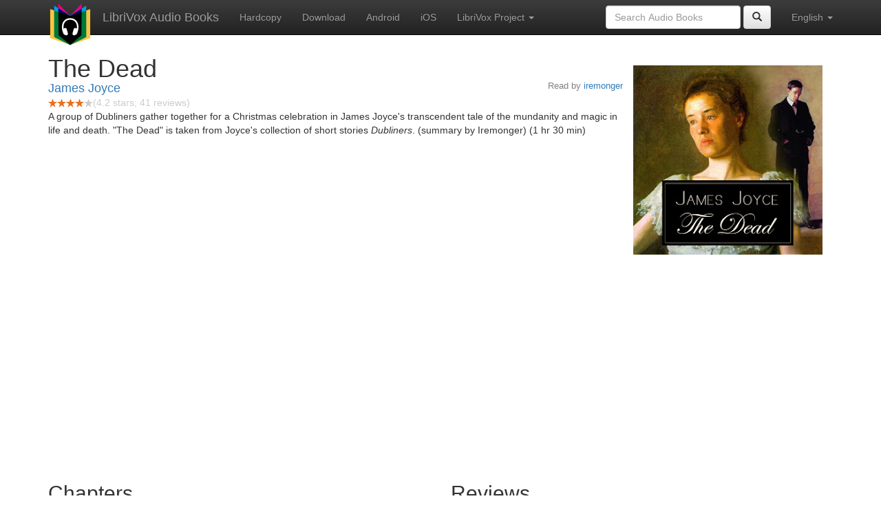

--- FILE ---
content_type: text/html; charset=utf-8
request_url: https://www.google.com/recaptcha/api2/aframe
body_size: 267
content:
<!DOCTYPE HTML><html><head><meta http-equiv="content-type" content="text/html; charset=UTF-8"></head><body><script nonce="DAzbrwbQ3M2bEAMZDT6Yuw">/** Anti-fraud and anti-abuse applications only. See google.com/recaptcha */ try{var clients={'sodar':'https://pagead2.googlesyndication.com/pagead/sodar?'};window.addEventListener("message",function(a){try{if(a.source===window.parent){var b=JSON.parse(a.data);var c=clients[b['id']];if(c){var d=document.createElement('img');d.src=c+b['params']+'&rc='+(localStorage.getItem("rc::a")?sessionStorage.getItem("rc::b"):"");window.document.body.appendChild(d);sessionStorage.setItem("rc::e",parseInt(sessionStorage.getItem("rc::e")||0)+1);localStorage.setItem("rc::h",'1769107618918');}}}catch(b){}});window.parent.postMessage("_grecaptcha_ready", "*");}catch(b){}</script></body></html>